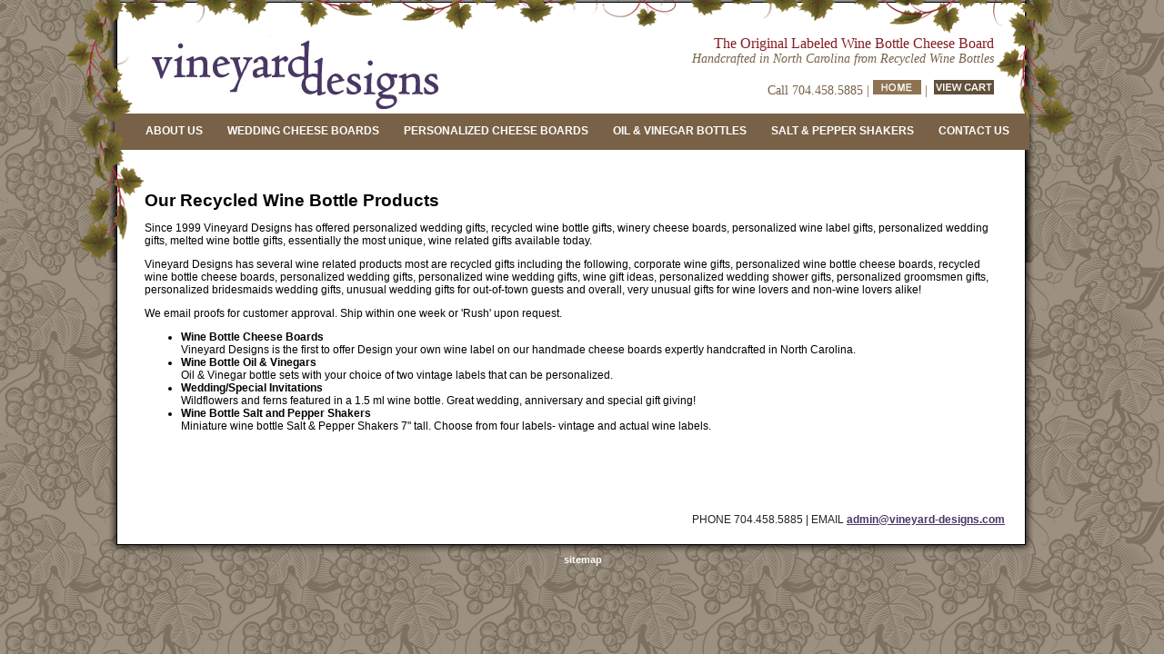

--- FILE ---
content_type: text/html
request_url: https://vineyard-designs.com/our-products.html
body_size: 2575
content:
<!DOCTYPE html PUBLIC "-//W3C//DTD XHTML 1.0 Transitional//EN" "http://www.w3.org/TR/xhtml1/DTD/xhtml1-transitional.dtd">
<html xmlns="http://www.w3.org/1999/xhtml"><!-- InstanceBegin template="/Templates/template.dwt" codeOutsideHTMLIsLocked="false" -->
<head>
<link rel="shortcut icon" href="/favicon.ico" type="image/x-icon" />
<link rel="icon" href="/favicon.ico" type="image/x-icon" />
<meta http-equiv="Content-Type" content="text/html; charset=utf-8" />
<!-- InstanceBeginEditable name="doctitle" -->
<title>Wine Bottle Cheese Board Gift Ideas-Vineyard Designs</title>
<!-- InstanceEndEditable -->
<link href="css/templatestyles.css" rel="stylesheet" type="text/css" />

<META NAME="Keywords" CONTENT="wine bottle cheese boards, wine cheese tray, cheese platter, oil and vinegar set, salt and pepper shaker, wine gift idea, wine and cheese gift, corporate gift, custom wine label, personalized gift, wedding gift, wedding invitation gift, custom wine labels for weddings, Vineyard Designs, Lindsay Thayer Stroker, Charlotte NC, Pineville NC, North Carolina, Made in the USA">

<META NAME="Description" CONTENT="Vineyard Designs owner, Lindsay Thayer Stroker, handcrafts beautiful and unique custom wine gifts from her facility in Pineville, North Carolina. Using recycled wine bottles, she creates personalized wine label cheese boards, wedding invitation cheese boards, personalized oil and vinegar sets, and salt and pepper shakers. Her custom cheese trays make great corporate gifts, as well as unique wedding gifts and wedding favors for bridesmaids and groomsmen. Personalized oil and vinegar sets and salt and pepper shakers also make great hostess gifts for the person who has everything!">

<!-- InstanceBeginEditable name="head" --><meta name="keywords" content="wine bottle cheeseboard gift ideas, wedding or special invitation gifts, wine wedding gift, gifts, personalized wine bottle cheese boards, recycled wine bottle cheese boards, wine bottle cheese board wedding gift, wine bottle cheese tray, winery cheese boards, personalized gifts, personalized wine gift, personalized wine gifts, personalized wedding gift
melted wine bottle gifts,  personalized labels, personalized wedding shower gifts, gifts of wine, gifts for groomsmen, personalized groomsmen gifts, unique groomsmen gift groomsmen gifts, groomsmen wedding gifts
custom wine labels, wine cheese trays, cheese platter, bridesmaids gifts, bridesmaid gift ideas, bridesmaids gift ideas, bridesmaid wedding gifts, bridesmaids wedding gift, unique bridesmaid gifts, gifts for bridesmaids, gift for bridesmaids, vineyard designs, wedding gift ideas, unusual wedding gift, ideas for wedding gifts, original wedding gifts
flat wine bottles, design your own, unique, custom wine label, novel, recycled gifts, recycled gift, salt and pepper, salt and peppers, oil and vinegar sets, salt and pepper shakers, wine bottle salt and pepper
 wine gift, environmentally conscious, corporate wine gifts, wine gift ideas, wine and cheese gift, extraordinary wine gifts" />
<meta name="description" content="Wine bottle cheeseboard gift ideas are unique gifts. Wine bottle cheese boards or recycled wine bottle gifts have become the new 'green' gift of the decade. Our personalized wine label cheese boards are perfect for the person who has everything. These melted wine bottle gifts and unique wine related gifts are unusual wedding gifts. We specialize in personalized and practical gifts for the wine lover and design your own wine label products which are all handcrafted in north carolina. Our wine bottle gift ideas and personalized wine labels are here to stay and great for the environmentally concious people. Our Wedding invitation and special invitation cheese boards are our most popular gift. Personalized wine bottle crafts for sale including wine bottle lights with shades, melted bottle cheese boards and wedding invitation cheeseboards." /><!-- InstanceEndEditable -->
</head>

<body>

<div id="main"><div id="wrapper"><div id="content">

<div id="header">
<div id="logo"><a href="index.php"><img src="images/vineyard-designs.jpg" alt="Vineyard Designs" width="325" height="86" border="0" /></a></div>

<div id="header2">
<div class="font1">The Original Labeled Wine Bottle Cheese Board</div>
<div class="font2">Handcrafted in North Carolina from Recycled Wine Bottles</div>


<!-- view cart button -->
<div id="view-cart-button2">

<form target="paypal" action="https://www.paypal.com/cgi-bin/webscr" method="post">
<input type="hidden" name="cmd" value="_cart">
<input type="hidden" name="business" value="Admin@vineyard-designs.com">

<input type="image" src="images/view-cart2.jpg" border="0" name="submit2" alt="Make payments with PayPal - it's fast, free and secure!" width="66" height="16">
<input type="hidden" name="display" value="1">
</form>

</div>

<!-- end view cart button -->
<div id="contact-phone">Call 704.458.5885 | <a href="index.php"><img src="images/home-button.jpg" alt="home button" width="53" height="16" border="0" /></a> | </div>
</div>
</div>
<div id="navigation"><div class="nav1"><a href="about-us.php">ABOUT US</a></div>
<div class="nav1"><a href="wedding-invitation-cheese-boards.php">WEDDING CHEESE BOARDS</a></div>
<div class="nav1"><a href="personalized-wine-cheese-boards.html">PERSONALIZED CHEESE BOARDS</a></div>
<div class="nav1"><a href="oil-and-vinegar-bottles.php">OIL &amp; VINEGAR BOTTLES</a></div>
<div class="nav1"><a href="salt-and-pepper-shakers.php">SALT &amp; PEPPER SHAKERS</a></div>
<div class="nav2"><a href="contact-us.php">CONTACT US</a></div>
</div>

<div id="row1"><div id="content-text"><!-- InstanceBeginEditable name="EditRegion3" -->
   <h1>Our Recycled Wine Bottle Products</h1>
  <p>Since 1999 Vineyard Designs has offered personalized wedding gifts, recycled wine bottle gifts, winery cheese boards, personalized wine label gifts, personalized wedding gifts, melted wine bottle gifts, essentially the most unique, wine related gifts available today.</p>
  <p>Vineyard Designs has several wine related products most are recycled gifts including the following, corporate wine gifts, personalized wine bottle cheese boards, recycled wine bottle cheese boards, personalized wedding gifts, personalized wine wedding gifts, wine gift ideas, personalized wedding shower gifts, personalized groomsmen gifts, personalized bridesmaids wedding gifts, unusual wedding gifts for out-of-town guests and overall, very unusual gifts for wine lovers and non-wine lovers alike!</p>
  <p> We email  proofs for customer approval. Ship within one week or 'Rush' upon request.<br />
  </p>
  <ul>
    <li><strong>Wine Bottle Cheese Boards</strong><br />
      Vineyard Designs is the first to offer Design your own wine label on our handmade cheese boards expertly handcrafted in North Carolina.</li>
    <li><strong>Wine Bottle Oil &amp; Vinegars</strong><br />
      Oil &amp; Vinegar bottle sets with your choice of two vintage labels that can be personalized.</li>
    <li><strong>Wedding/Special Invitations</strong><br />
      Wildflowers and ferns featured in a 1.5 ml wine bottle.  Great wedding, anniversary and special gift giving!</li>
    <li><strong>Wine Bottle Salt and Pepper Shakers</strong><br />
      Miniature wine bottle Salt &amp; Pepper Shakers 7&quot; tall. Choose from four labels- vintage and actual wine labels. </li>
  </ul>
  <p>&nbsp; </p>
<!-- InstanceEndEditable --></div></div>

<div id="footer1">PHONE 704.458.5885 | EMAIL  <a href='mailto&#58;admi&#37;6E%&#52;0v&#105;n%6&#53;ya&#114;d&#45;de%73&#105;%6&#55;ns%2&#69;&#99;o&#109;'>a&#100;min&#64;vin&#101;ya&#114;d-de&#115;&#105;gns&#46;c&#111;&#109;</a> </div>
</div>


</div><div id="footer2">



<div id="footer4"></div>
<div id="footer3"><a href="sitemap.html">sitemap</a></div>
</div></div>
</body>
<!-- InstanceEnd --></html>


--- FILE ---
content_type: text/css
request_url: https://vineyard-designs.com/css/templatestyles.css
body_size: 1904
content:
@charset "utf-8";
/* CSS Document */
.msg-banner {
	background-color: #aa0101;
	color: #fff;
	width: 100%;
	float: left;
	padding: 20px 0;
	text-align: center;
	font-size: 18px;
}
.msg-banner-wrap {
	width: 1000px;
	margin: 0 auto;
}
A:link {color: #483665; text-decoration:underline;font-weight: bold;}
A:visited {color: #483665; text-decoration:underline;font-weight: bold;}
A:active {color: #483665; text-decoration:underline;font-weight: bold;}
A:hover {
	color: #000000;
	text-decoration:underline;
	font-weight: bold;
} 


#navigation a:link {color: #ffffff; text-decoration:none;}
#navigation a:visited {color: #ffffff; text-decoration:none;}
#navigation a:active {color: #ffffff; text-decoration:none;}
#navigation a:hover {color: #9B8F7F; text-decoration:none;}	

#footer2 a:link {color: #ffffff; text-decoration:none;}
#footer2 a:visited {color: #ffffff; text-decoration:none;}
#footer2 a:active {color: #ffffff; text-decoration:none;}
#footer2 a:hover {color: #453D3F; text-decoration:none;}	

.label-order2 a:link {color: #ffffff; text-decoration:none;}
.label-order2 a:visited {color: #ffffff; text-decoration:none;}
.label-order2 a:active {color: #ffffff; text-decoration:none;}
.label-order2 a:hover {color: #453D3F; text-decoration:none;}	


body {
	background-image:url(../images/bg-body.jpg);
	margin-top: 0px;
	}
	
#main {
	width: 1200px;

	margin-left: auto;
	margin-right: auto;	
	}	
	
#wrapper {
	width: 1200px;
	float: left;
	background-image: url(../images/bg-repeating.png);
	
	}	
	
#content {
	width: 1200px;
	float: left;
	background-image: url(../images/bg-main.png);
	background-repeat:no-repeat;
}


#logo {
	width: 325px;
	height: 86px;
	float: left;
	padding-left: 125px;
	padding-top: 39px;
	}	

#header2 {
	width: 489px;
	height: 86px;
	float: left;
	padding-left: 114px;
	padding-top: 39px;
	text-align: right;
	}

.font1 {
	font-family: "Times New Roman", Times, serif;
	color: #831D24;
	font-size: 16px;
	}

.font2 {
	font-family: Georgia, "Times New Roman", Times, serif;
	color: #786147;
	font-size: 14px;
	font-style: italic;
	}	

.font3 {
	font-family: "Times New Roman", Times, serif;
	color: #786147;
	font-size: 14px;
	padding-top: 15px;
	}	

#navigation {
	width: 1000px;
	height: 28px;
	float: left;
	padding-left: 120px;
	font-family: Arial, Helvetica, sans-serif;
	font-size: 12px;
	color: #FFFFFF;
	font-weight: bold;
	padding-top: 12px;
	}
	
.nav1 {
	float: left;
	padding-right: 27px;
	}
	
.nav2 {
	float: left;
	width: 120px;
	}	
	
#row1 {
	width: 991px;
	float: left;
	margin-left: 94px;
	min-height: 400px;
	}
	
#content-text {
	padding-left: 25px;
	padding-top: 45px;
	padding-right: 30px;
	padding-bottom: 20px;
	font-family: Arial, Helvetica, sans-serif;
	font-size: 12px;
	}
	
h1 {
	font-family: Arial, Helvetica, sans-serif;
	font-size: 19px;
	margin-top: 0px;
	margin-bottom: 0px;
	}
	
h2 {
	font-family: Arial, Helvetica, sans-serif;
	font-size: 16px;
	font-weight: bold;
	color: #4F4727;
	margin-top: 0px;
	margin-bottom: 0px;
	}
	
h3 {
	font-family: "Times New Roman", Times, serif;
	font-size: 18px;
	font-weight: normal;
	text-transform: uppercase;
	color: #624F21;
	margin-top: 0px;
	margin-bottom: 0px;
	}
	
h4 {
	font-family: Arial, Helvetica, sans-serif;
	font-size: 16px;
	font-weight: bold;
	color: #ffffff;
	margin-top: 0px;
	margin-bottom: 0px;
	}
	
.testimonial {
	font-family: "Times New Roman", Times, serif;
	font-size: 15px;
	color: #483665;
	font-style: italic;
	text-align: center;
	padding-top: 15px;
	padding-right: 20px;
	padding-left: 37px;
	padding-bottom: 20px;
	float: left;
	width: 200px;
	}
	
#column1 {
	width: 273px;
	height: 383px;
	float: left;
	margin-right: 3px;
	}
.linktext {
	padding-top: 265px;
	text-align: center;
	font-family: Arial, Helvetica, sans-serif;
	font-size: 20px;
	color: #FFFFFF;
	}	
#column1link {
	width: 273px;
	height: 307px;
	float: left;
	background-image: url(../images/image1.jpg);
	background-repeat: no-repeat;
	}
	
#column1text {
	width: 273px;
	height: 76px;
	float: left;
	font-family: "Times New Roman", Times, serif;
	font-size: 14px;
	color: #746A54;
	text-align: center;
	}
	
.font4 {
	font-family: Arial, Helvetica, sans-serif;
	font-size: 16px;
	font-weight: bold;
	color: #5B4935;
	text-align: center;
	padding-top: 6px;
	padding-bottom: 4px;
	}		
	
#column2 {
	width: 422px;
	height: 383px;
	float: left;
	margin-right: 3px;
	}
	
#column2link {
	width: 422px;
	height: 307px;
	float: left;
	background-image: url(../images/image2.jpg);
	background-repeat: no-repeat;
	}
	
#column2text {
	width: 422px;
	height: 76px;
	float: left;
	font-family: "Times New Roman", Times, serif;
	font-size: 14px;
	color: #746A54;
	text-align: center;
	}	

.linktext2 {
	padding-top: 265px;
	text-align: right;
	font-family: Arial, Helvetica, sans-serif;
	font-size: 20px;
	color: #FFFFFF;
	padding-right: 20px;
	}
	
#column3 {
	width: 287px;
	height: 383px;
	float: left;
	}	

#column3link {
	width: 287px;
	height: 307px;
	float: left;
	background-image: url(../images/image3.jpg);
	background-repeat: no-repeat;
	}
	
#column3text {
	width: 287px;
	height: 76px;
	float: left;
	font-family: "Times New Roman", Times, serif;
	font-size: 14px;
	color: #746A54;
	text-align: center;
	}	

.linktext2 {
	padding-top: 265px;
	text-align: right;
	font-family: Arial, Helvetica, sans-serif;
	font-size: 20px;
	color: #FFFFFF;
	padding-right: 20px;
	}

#row2 {
	width: 966px;
	height: 244px;
	float: left;
	padding-left: 106px;
	}

#content1 {
	width: 575px;
	height: 244px;
	padding-left: 19px;
	float: left;
	}
		
#content1-image {
	width: 140px;
	height: 214px;
	padding-top: 10px;
	float: left;
	}
	
#content1-text {
	color: #484124;
	font-family: "Times New Roman", Times, serif;
	font-size: 15px;
	padding-top: 20px;
	padding-left: 20px;
	float: left;
	width: 400px;
	height: 200px;
	}
	
.font5 {
	font-family: "Times New Roman", Times, serif;
	font-size: 18px;
	font-style: italic;
	padding-bottom: 10px;
	}
	
#rightbox {
	width: 329px;
	height: 179px;
	float: left;
	padding-top: 20px;
	padding-left: 30px;
	}
	
#footer1 {
	width: 1065px;
	height: 25px;
	float: left;
	text-align: right;
	font-family: Arial, Helvetica, sans-serif;
	font-size: 12px;
	color: #262122;
	}	

#footer2 {
	width: 1200px;
	height: 40px;
	float: left;
	background-image: url(../images/bg-footer.png);
	background-repeat: no-repeat;
	}
	
#footer3 {
	width: 300px;
	float: right;
	height: 20px;
	padding-top: 20px;
	font-family: Arial, Helvetica, sans-serif;
	font-size: 11px;
	}
	
#footer4 {
	width: 200px;
	float: right;
	height: 20px;
	padding-top: 20px;
	font-family: Arial, Helvetica, sans-serif;
	font-size: 11px;
	text-align: right;
	padding-right: 120px;
	}

#labels-links {
	width: 151px;
	float: left;
	padding-top: 10px;
	color: #454727;
	}
	
#labels-content {
	width: 760px;
	float: left;
	padding-left: 20px;
	}
	
#labels-heading {
	width: 740px;
	height: 54px;
	float: left;
	}
	
#labels-heading2 {
	width: 455px;
	height: 41px;
	float: left;
	font-family: Arial, Helvetica, sans-serif;
	font-size: 18px;
	color: #4F4727;
	padding-left: 4px;
	padding-top: 13px;
	}	
	
#labels-heading-link {
	width: 270px;
	height: 54px;
	float: left;
	font-family: Arial, Helvetica, sans-serif;
	font-size: 14px;
	color: #4F4727;
	font-weight: bold;
	text-align: right;
	}	
	
#labels-content2 {
	width: 750px;
	float: left;
	}
	
#labels-content3 {
	width: 273px;
	float: left;
	text-align: center;
	vertical-align: top;
	padding-right: 5px;
	}	
	
#labels-content4 {
	width: 457px;

	float: left;
	padding-left: 10px;
	}	
	
.label-content-text {
	float: left;
	width: 430px;
	font-family: Arial, Helvetica, sans-serif;
	font-size: 13px;
	color: #4F4727;
	padding-top: 3px;
	padding-bottom: 10px;

	}
	
.label-content-text2 {
	float: left;
	width: 430px;
	font-family: Arial, Helvetica, sans-serif;
	font-size: 13px;
	color: #4F4727;
	padding-top: 3px;
	padding-bottom: 20px;

	}	
		
	
.label-order-header {
	width: 440px;
	height: 20px;
	float: left;
	background-color: #8D7352;
	padding-top: 4px;
	padding-left: 7px;
	border-top-width: 1px;
	border-right-width: 0px;
	border-bottom-width: 0px;
	border-left-width: 0px;
	border-top-style: solid;
	border-right-style: none;
	border-bottom-style: none;
	border-left-style: none;
	border-top-color: #020204;
	margin-bottom: 10px;
	}
	
.label-order1 {
	float: left;
	width: 285px;
	font-family: Arial, Helvetica, sans-serif;
	font-size: 14px;
	color: #FFFFFF;
	font-weight: bold;
	}
	
.label-order2 {
	float: left;
	width: 140px;
	font-family: Arial, Helvetica, sans-serif;
	font-size: 11px;
	color: #FFFFFF;
	text-align: right;
	}	
	
#label-line1 {
	float: left;
	width: 430px;
	}
	
#label-line2 {
	float: left;
	padding-top: 10px;
	width: 430px;
	}		
	
#label-line3 {
	float: left;
	padding-top: 0px;
	width: 430px;
	}	
#label-instr-text {
	float: left;
	width: 420px;
	}
.smallfont {
	font-size: 10px;
	}
#submit-button {
	float: right;
	padding-right: 10px;
	}

.mediumfont {
	font-size: 16px;
	color: #4F4727;
	}

#contact-bg {
	width: 890px;
	float: left;
	height: 450px;
	background-image: url(../images/bg-contact-us.jpg);
	background-repeat: no-repeat;
	padding-top: 100px;
	margin-left: 20px;
	}
	
.price {
	font-size: 12px;
	}
#bottle-img {
	float: left;
	height: 409px;
	width: 151px;
}
#labelbottomimg {
	float: left;
	height: 310px;
	width: 733px;
	padding-top: 3px;
	font-family: Arial, Helvetica, sans-serif;
	font-size: 14px;
	color: #4F4727;
	text-align: center;
	padding-bottom: 10px;
	padding-left: 15px;
}

#view-cart-button {
	float: right;
	padding-right: 10px;
	padding-top: 10px;
	height: 50px;
	}
	
#view-cart-button2 {
	float: right;
	padding-left: 7px;
	height: 18px;
	width: 66px;
	padding-top: 15px;
	}

#contact-phone {
	font-family: "Times New Roman", Times, serif;
	color: #786147;
	font-size: 14px;
	padding-top: 15px;
	float: right;
	height: 24px;
	width: 350px;
	}	

	
#label-image {
	float: left;
	width: 257px;
}
#label1 {
	float: left;
	padding-right: 10px;
	padding-left: 15px;
	width: 25px;
}

.table1 {
	margin-right: 10px;
	}
	
.table2 {
	border: 1px solid #333333;
	margin-right: 0px;
	}
.ovlabel {
	font-size: 13px;
	color: #8D7352;
	font-family: Arial, Helvetica, sans-serif;
	font-weight: bold;
	padding-top: 5px;
	padding-bottom: 4px;
	float: left;

	}
	
.ovlabel2 {
	font-size: 13px;
	color: #8D7352;
	font-family: Arial, Helvetica, sans-serif;
	font-weight: bold;
	padding-top: 10px;
	padding-bottom: 4px;
	float: left;

	width: 300px;
	}
		
	
.ovrow1 {
	font-family: Arial, Helvetica, sans-serif; float: left; font-size: 13px; float: left;
	}
	
.ovcart {
	text-align: center;
	float: left;
	width: 230px;
	padding-top: 20px;
	padding-right: 30px;

	}
	
#ov-view-cart-button {
	text-align: right;
	float: right;
	width: 230px;
	padding-top: 20px;
	padding-right: 30px;
	padding-bottom: 4px;
	}
	
.leftpadding {
	padding-left: 21px;
	}
	
.leftpadding2 {
	padding-left: 14px;
	}

#shipping-text {
	width: 225px;
	float: left;
	height: 80px;
	border: 1px solid #8D7352;
	padding-left: 13px;
	padding-top: 10px;
	color: #4F4727;
	}
	
#shipping-text1 {
margin-top: 0px;
margin-bottom: 4px;
	}
